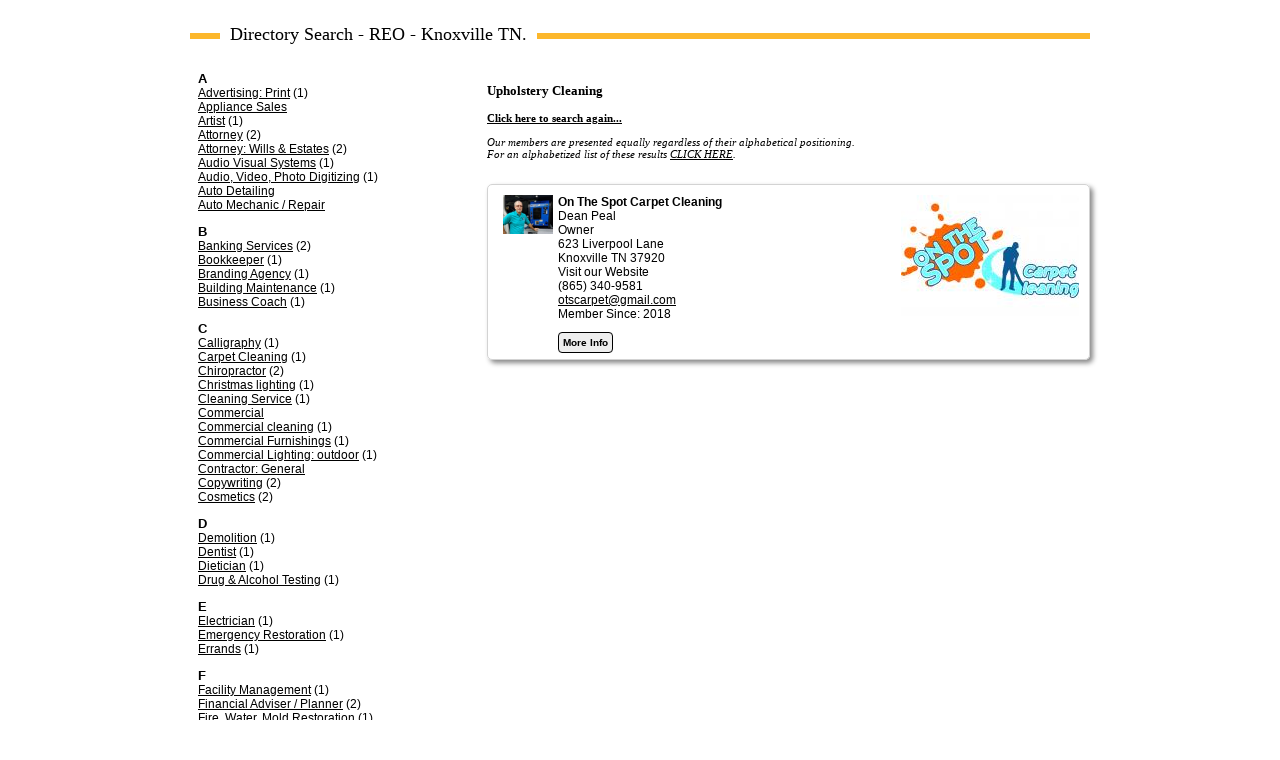

--- FILE ---
content_type: text/html; charset=UTF-8
request_url: https://ectownusa.net/members/directory/search_2_column.php?org_id=REOL&bci=10381791
body_size: 21309
content:

<style>
.lilbutton{
	border-radius: 4px;
	background-color: #ffffff;
	font-size: 10px;
	border: 1px solid #000000;
	padding: 4px;
	text-decoration: none;
	background-color: #eee;
	font-weight: 700;
}
</style>
<!DOCTYPE html>
<html>
<head>
<meta http-equiv="Content-Type" content="text/html; charset=UTF-8">
<meta http-equiv="Content-Language" content="en-us">
<meta name="viewport" content="width=device-width, initial-scale=1.0" />
<title>Directory Search - REO - Knoxville TN.</title>
<link rel="stylesheet" type="text/css" href="https://ectownusa.net/css/styles.css" />

<link rel="stylesheet" type="text/css" href="https://ectownusa.net/members/directory/css/styles.css" />
<style id="mmsstyles" type="text/css">

		.ectownlogo {
			position:absolute;
			display:block;
			top: 54px;
			right: 10px;
			padding: 0;
			margin: 0;
		}

		b {
			font-weight: bold;
		}

		.mms_name {
			margin: 0;
			padding: 0;
			border: 0 none;
			text-align:left;
		}
		input[type="text"]{
			height:25px;
			border-radius:5px;
			border:1px solid #aaa;
		}
		.select2 {
			min-width:150px;
		}
		
</style>
					<script type="text/javascript">
						if (!window.console) window.console = {};
						if (!window.console.log) window.console.log = function () { };
					</script>
					<!-- <script type="text/javascript" src="https://ectownusa.net/_jquery/js/jquery-1.8.2.js"></script> -->
					<script type="text/javascript" src="https://ectownusa.net/_jquery/js/jquery-3.7.1.min.js"></script><script type="text/javascript" src="https://ectownusa.net/_jquery/js/json2.js"></script>
						 
						<script type="text/javascript" src="https://ectownusa.net/_jquery/jquery-ui_1.14.0/jquery-ui.min.js"></script>
						<link rel="stylesheet" href="https://ectownusa.net/_jquery/jquery-ui_1.14.0/jquery-ui.min.css" TYPE="text/css"><style>.ui-icon {display:inline-block !important;}</style></head>
<body vlink="#000000" link="#000000" ><div style="padding-top: 25px; padding-bottom: 15px; max-width: 900px; margin: 0 auto;"><div style="max-width: 900px; background-color: #fcb72b; height: 6px; position: relative; margin: 0 auto;"></div><div style="background-color: #FFFFFF; margin-top: -15px; margin-left: 30px; width: auto; position: relative; display: inline-block; float: left; font-family: Verdana; font-size: 18px !important; padding-left: 10px; padding-right: 10px;">Directory Search - REO - Knoxville TN.</div></div><div style="clear:both;"></div>		<script type="text/javascript" src="//www.ectownusa.net/members/swfobject/swfobject.js"></script>
	<script type="text/javascript">var salvation_army_logged_in = false;</script><div id="mheader_5_wrapper" style="margin:0px auto; max-width:900px; padding-top:5px; padding-bottom:20px; min-height:400px;">


<script type="text/javascript" src="https://ectownusa.net/_jquery/js/select2.min.js"></script>
<link rel="stylesheet" href="https://ectownusa.net/_jquery/css/select2.min.css" media="screen" /><div style="width:900px;"></div><center><table width="900" border="0">
<tr>
<td colspan="2">

<table width="100%" border="0">
<tr>
<td width="33%" valign="top" align="left" style="padding-left:8px;"><span style="font-family:Verdana;font-size:11px;"><br /><span style="font-size:larger;font-weight:bold;">A</span><br /><span class=""><a  href="search_2_column.php?org_id=REOL&bci=12911331">Advertising: Print</a> (1)</span><br />
<span class=""><a  href="search_2_column.php?org_id=REOL&bci=12169577">Appliance Sales</a></span><br />
<span class=""><a  href="search_2_column.php?org_id=REOL&bci=10341465">Artist</a> (1)</span><br />
<span class=""><a  href="search_2_column.php?org_id=REOL&bci=6449395">Attorney</a> (2)</span><br />
<span class=""><a  href="search_2_column.php?org_id=REOL&bci=7737383">Attorney: Wills & Estates</a> (2)</span><br />
<span class=""><a  href="search_2_column.php?org_id=REOL&bci=5855503">Audio Visual Systems</a> (1)</span><br />
<span class=""><a  href="search_2_column.php?org_id=REOL&bci=10568757">Audio, Video, Photo Digitizing</a> (1)</span><br />
<span class=""><a  href="search_2_column.php?org_id=REOL&bci=12325993">Auto Detailing</a></span><br />
<span class=""><a  href="search_2_column.php?org_id=REOL&bci=6445729">Auto Mechanic / Repair</a></span><br />
<br /><span style="font-size:larger;font-weight:bold;">B</span><br /><span class=""><a  href="search_2_column.php?org_id=REOL&bci=5729637">Banking Services</a> (2)</span><br />
<span class=""><a  href="search_2_column.php?org_id=REOL&bci=5733303">Bookkeeper</a> (1)</span><br />
<span class=""><a  href="search_2_column.php?org_id=REOL&bci=12901555">Branding Agency</a> (1)</span><br />
<span class=""><a  href="search_2_column.php?org_id=REOL&bci=10742281">Building Maintenance</a> (1)</span><br />
<span class=""><a  href="search_2_column.php?org_id=REOL&bci=12330881">Business Coach</a> (1)</span><br />
<br /><span style="font-size:larger;font-weight:bold;">C</span><br /><span class=""><a  href="search_2_column.php?org_id=REOL&bci=7359785">Calligraphy</a> (1)</span><br />
<span class=""><a  href="search_2_column.php?org_id=REOL&bci=6187887">Carpet Cleaning</a> (1)</span><br />
<span class=""><a  href="search_2_column.php?org_id=REOL&bci=6011919">Chiropractor</a> (2)</span><br />
<span class=""><a  href="search_2_column.php?org_id=REOL&bci=12979763">Christmas lighting</a> (1)</span><br />
<span class=""><a  href="search_2_column.php?org_id=REOL&bci=6371187">Cleaning Service</a> (1)</span><br />
<span class=""><a  href="search_2_column.php?org_id=REOL&bci=12982207">Commercial </a></span><br />
<span class=""><a  href="search_2_column.php?org_id=REOL&bci=12902777">Commercial cleaning</a> (1)</span><br />
<span class=""><a  href="search_2_column.php?org_id=REOL&bci=5740635">Commercial Furnishings</a> (1)</span><br />
<span class=""><a  href="search_2_column.php?org_id=REOL&bci=12983429">Commercial Lighting: outdoor</a> (1)</span><br />
<span class=""><a  href="search_2_column.php?org_id=REOL&bci=5853059">Contractor: General</a></span><br />
<span class=""><a  href="search_2_column.php?org_id=REOL&bci=12076705">Copywriting</a> (2)</span><br />
<span class=""><a  href="search_2_column.php?org_id=REOL&bci=5817621">Cosmetics</a> (2)</span><br />
<br /><span style="font-size:larger;font-weight:bold;">D</span><br /><span class=""><a  href="search_2_column.php?org_id=REOL&bci=12074261">Demolition</a> (1)</span><br />
<span class=""><a  href="search_2_column.php?org_id=REOL&bci=5746745">Dentist</a> (1)</span><br />
<span class=""><a  href="search_2_column.php?org_id=REOL&bci=12913775">Dietician</a> (1)</span><br />
<span class=""><a  href="search_2_column.php?org_id=REOL&bci=9075473">Drug & Alcohol Testing</a> (1)</span><br />
<br /><span style="font-size:larger;font-weight:bold;">E</span><br /><span class=""><a  href="search_2_column.php?org_id=REOL&bci=12468967">Electrician</a> (1)</span><br />
<span class=""><a  href="search_2_column.php?org_id=REOL&bci=5750411">Emergency Restoration</a> (1)</span><br />
<span class=""><a  href="search_2_column.php?org_id=REOL&bci=11909291">Errands</a> (1)</span><br />
<br /><span style="font-size:larger;font-weight:bold;">F</span><br /><span class=""><a  href="search_2_column.php?org_id=REOL&bci=12075483">Facility Management</a> (1)</span><br />
<span class=""><a  href="search_2_column.php?org_id=REOL&bci=5751633">Financial Adviser / Planner</a> (2)</span><br />
<span class=""><a  href="search_2_column.php?org_id=REOL&bci=8614779">Fire, Water, Mold Restoration</a> (1)</span><br />
<span class=""><a  href="search_2_column.php?org_id=REOL&bci=6868541">Fitness Training</a> (1)</span><br />
<span class=""><a  href="search_2_column.php?org_id=REOL&bci=12989539">Flooring</a> (1)</span><br />
<span class=""><a  href="search_2_column.php?org_id=REOL&bci=6565485">Framing: Custom & Art</a> (1)</span><br />
<br /><span style="font-size:larger;font-weight:bold;">H</span><br /><span class=""><a  href="search_2_column.php?org_id=REOL&bci=5761409">Handyman Services</a> (3)</span><br />
<span class=""><a  href="search_2_column.php?org_id=REOL&bci=5762631">Health & Wellness Products</a> (2)</span><br />
<span class=""><a  href="search_2_column.php?org_id=REOL&bci=7037177">Health Educator</a> (1)</span><br />
<span class=""><a  href="search_2_column.php?org_id=REOL&bci=5763853">Heating & Air Conditioning</a> (3)</span><br />
<span class=""><a  href="search_2_column.php?org_id=REOL&bci=12905221">Holiday Light Hanging</a> (1)</span><br />
<span class=""><a  href="search_2_column.php?org_id=REOL&bci=12960211">Home Health Services</a></span><br />
<span class=""><a  href="search_2_column.php?org_id=REOL&bci=6448173">Home Inspection Services</a> (2)</span><br />
<br /><span style="font-size:larger;font-weight:bold;">I</span><br /><span class=""><a  href="search_2_column.php?org_id=REOL&bci=12079149">Implant Dentistry</a> (1)</span><br />
<span class=""><a  href="search_2_column.php?org_id=REOL&bci=6168335">Insurance: Commercial</a> (1)</span><br />
<span class=""><a  href="search_2_column.php?org_id=REOL&bci=5765075">Insurance: Health</a> (2)</span><br />
<span class=""><a  href="search_2_column.php?org_id=REOL&bci=5766297">Insurance: Life</a> (2)</span><br />
<span class=""><a  href="search_2_column.php?org_id=REOL&bci=9450627">Insurance: Long Term Care</a> (1)</span><br />
<span class=""><a  href="search_2_column.php?org_id=REOL&bci=9586269">Insurance: Medicare</a> (2)</span><br />
<span class=""><a  href="search_2_column.php?org_id=REOL&bci=5767519">Insurance: Property & Casualty</a> (3)</span><br />
<span class=""><a  href="search_2_column.php?org_id=REOL&bci=5768741">Insurance: Supplemental</a> (1)</span><br />
<span class=""><a  href="search_2_column.php?org_id=REOL&bci=12198905">Interior Decorating</a> (3)</span><br />
<span class=""><a  href="search_2_column.php?org_id=REOL&bci=6571595">Interior Design: Commercial</a> (1)</span><br />
<span class=""><a  href="search_2_column.php?org_id=REOL&bci=5826175">Internet Marketing</a> (1)</span><br />
<span class=""><a  href="search_2_column.php?org_id=REOL&bci=5856725">IT / Computing Services</a> (2)</span><br />
<br /><span style="font-size:larger;font-weight:bold;">J</span><br /><span class=""><a  href="search_2_column.php?org_id=REOL&bci=7750825">Janitorial Services</a> (2)</span><br />
<span class=""><a  href="search_2_column.php?org_id=REOL&bci=12084037">Janitorial supplies</a></span><br />
<span class=""><a  href="search_2_column.php?org_id=REOL&bci=11548801">Junk Removal</a> (1)</span><br />
<br /><span style="font-size:larger;font-weight:bold;">L</span><br /><span class=""><a  href="search_2_column.php?org_id=REOL&bci=12978541">Landscape Lighting</a></span><br />
<span class=""><a  href="search_2_column.php?org_id=REOL&bci=6450617">Lawyer</a> (1)</span><br />
<span class=""><a  href="search_2_column.php?org_id=REOL&bci=11550023">Local Moving</a> (1)</span><br />
<br /><span style="font-size:larger;font-weight:bold;">M</span><br /><span class=""><a  href="search_2_column.php?org_id=REOL&bci=11895849">Marketing Consulting</a> (1)</span><br />
<span class=""><a  href="search_2_column.php?org_id=REOL&bci=5774851">Massage Therapist</a> (1)</span><br />
<span class=""><a  href="search_2_column.php?org_id=REOL&bci=12963877">Mold Remediation</a> (1)</span><br />
<span class=""><a  href="search_2_column.php?org_id=REOL&bci=5780961">Mortgage Broker</a> (5)</span><br />
<span class=""><a  href="search_2_column.php?org_id=REOL&bci=7285243">Moving Company</a></span><br />
<span class=""><a  href="search_2_column.php?org_id=REOL&bci=12201349">Moving Containers</a> (1)</span><br />
<span class=""><a  href="search_2_column.php?org_id=REOL&bci=11910513">Moving Packing & Unpacking  </a> (1)</span><br />
<br /><span style="font-size:larger;font-weight:bold;">N</span><br /><span class=""><a  href="search_2_column.php?org_id=REOL&bci=7257137">Notary</a> (1)</span><br />
<br /><span style="font-size:larger;font-weight:bold;">P</span><br /><span class=""><a  href="search_2_column.php?org_id=REOL&bci=7943901">Painter: Exterior</a> (1)</span><br />
<span class=""><a  href="search_2_column.php?org_id=REOL&bci=5789515">Painter: Interior</a> (1)</span><br />
<span class=""><a  href="search_2_column.php?org_id=REOL&bci=9508061">Payroll Services</a> (1)</span><br />
<span class=""><a  href="search_2_column.php?org_id=REOL&bci=5791959">Pest Control</a> (3)</span><br />
<span class=""><a  href="search_2_column.php?org_id=REOL&bci=5793181">Photographer</a> (1)</span><br />
<span class=""><a  href="search_2_column.php?org_id=REOL&bci=12080371">Plumber: Commercial</a> (2)</span><br />
<span class=""><a  href="search_2_column.php?org_id=REOL&bci=5794403">Plumber: Residential</a> (2)</span><br />
<span class=""><a  href="search_2_column.php?org_id=REOL&bci=9114577">Plumbing Supplies</a></span><br />
<span class=""><a  href="search_2_column.php?org_id=REOL&bci=10743503">Pressure Washing</a> (1)</span><br />
<span class=""><a  href="search_2_column.php?org_id=REOL&bci=12371207">Printer Ink & Toner</a></span><br />
<span class=""><a  href="search_2_column.php?org_id=REOL&bci=5795625">Printing Services</a> (2)</span><br />
<span class=""><a  href="search_2_column.php?org_id=REOL&bci=11532915">Professional Organizer</a> (2)</span><br />
<span class=""><a  href="search_2_column.php?org_id=REOL&bci=5844505">Promotional Products & Ad Specialties</a> (1)</span><br />
<span class=""><a  href="search_2_column.php?org_id=REOL&bci=11917845">Property Development</a></span><br />
<span class=""><a  href="search_2_column.php?org_id=REOL&bci=12081593">Property Management: Commercial</a></span><br />
<br /><span style="font-size:larger;font-weight:bold;">R</span><br /><span class=""><a  href="search_2_column.php?org_id=REOL&bci=12990761">Radon Services</a> (1)</span><br />
<span class=""><a  href="search_2_column.php?org_id=REOL&bci=5800513">Realtor: Commercial</a> (2)</span><br />
<span class=""><a  href="search_2_column.php?org_id=REOL&bci=5799291">Realtor: Residential</a> (4)</span><br />
<span class=""><a  href="search_2_column.php?org_id=REOL&bci=11057557">Reflexology</a></span><br />
<span class=""><a  href="search_2_column.php?org_id=REOL&bci=7562637">Remodeling / Renovations</a> (1)</span><br />
<span class=""><a  href="search_2_column.php?org_id=REOL&bci=5724749">REO - Referral Excellence Organization</a> (5)</span><br />
<span class=""><a  href="search_2_column.php?org_id=REOL&bci=12367541">Roofing</a> (3)</span><br />
<br /><span style="font-size:larger;font-weight:bold;">S</span><br /><span class=""><a  href="search_2_column.php?org_id=REOL&bci=11899515">Safety Equipment & Supplies</a> (1)</span><br />
<span class=""><a  href="search_2_column.php?org_id=REOL&bci=5804179">Security Systems</a> (1)</span><br />
<span class=""><a  href="search_2_column.php?org_id=REOL&bci=12974875">Senior Living Advising</a> (1)</span><br />
<span class=""><a  href="search_2_column.php?org_id=REOL&bci=11961837">Signs & Banners</a> (1)</span><br />
<span class=""><a  href="search_2_column.php?org_id=REOL&bci=5838395">Skin Care</a> (2)</span><br />
<span class=""><a  href="search_2_column.php?org_id=REOL&bci=12338213">Soil and Pest Management</a> (1)</span><br />
<span class=""><a  href="search_2_column.php?org_id=REOL&bci=12200127">Storage Containers</a> (1)</span><br />
<span class=""><a  href="search_2_column.php?org_id=REOL&bci=6472613">Substitute List</a> (52)</span><br />
<br /><span style="font-size:larger;font-weight:bold;">T</span><br /><span class=""><a  href="search_2_column.php?org_id=REOL&bci=12952879">Tax Preparation </a> (1)</span><br />
<span class=""><a  href="search_2_column.php?org_id=REOL&bci=7376893">Team: Business Builders</a> (15)</span><br />
<span class=""><a  href="search_2_column.php?org_id=REOL&bci=9228223">Team: Knox</a> (21)</span><br />
<span class=""><a  href="search_2_column.php?org_id=REOL&bci=7373227">Team: PIN</a> (33)</span><br />
<span class=""><a  href="search_2_column.php?org_id=REOL&bci=11960615">Team: Turkey Creek</a> (10)</span><br />
<span class=""><a  href="search_2_column.php?org_id=REOL&bci=5810289">Telecommunications</a> (1)</span><br />
<span class=""><a  href="search_2_column.php?org_id=REOL&bci=10794827">Title & Escrow Services</a></span><br />
<span class=""><a  href="search_2_column.php?org_id=REOL&bci=12969987">Travel Agent</a> (1)</span><br />
<span class=""><a  href="search_2_column.php?org_id=REOL&bci=12335769">Tree Pruning and Removal</a> (1)</span><br />
<br /><span style="font-size:larger;font-weight:bold;">U</span><br /><span class=""><a  href="search_2_column.php?org_id=REOL&bci=10381791">Upholstery Cleaning</a> (1)</span><br />
<br /><span style="font-size:larger;font-weight:bold;">V</span><br /><span class=""><a  href="search_2_column.php?org_id=REOL&bci=12132917">Video Editing</a> (1)</span><br />
<span class=""><a  href="search_2_column.php?org_id=REOL&bci=12086481">Video Marketing</a> (2)</span><br />
<span class=""><a  href="search_2_column.php?org_id=REOL&bci=7573635">Video: Business</a> (1)</span><br />
<br /><span style="font-size:larger;font-weight:bold;">W</span><br /><span class=""><a  href="search_2_column.php?org_id=REOL&bci=12437195">Waste Removal Containers</a> (1)</span><br />
<span class=""><a  href="search_2_column.php?org_id=REOL&bci=5812733">Website Design & Development</a> (4)</span><br />
<span class=""><a  href="search_2_column.php?org_id=REOL&bci=5815177">Website Hosting</a> (2)</span><br />
<span class=""><a  href="search_2_column.php?org_id=REOL&bci=6444507">Weight Loss</a> (1)</span><br />
<span class=""><a  href="search_2_column.php?org_id=REOL&bci=12903999">Window Cleaning</a> (1)</span><br />
<span class=""><a  href="search_2_column.php?org_id=REOL&bci=10984237">Wireless Networks</a></span><br />
</span></td>
<td width="67%" valign="top" align="left"><span style="font-family:Verdana;font-size:11;width:100%;"><br /><h3>Upholstery Cleaning</h3><a href="search_2_column.php?org_id=REOL"><b>Click here to search again...</b></a><br /><br /><i>Our members are presented equally regardless of their alphabetical positioning.<br />For an alphabetized list of these results <a href="search_2_column.php?org_id=REOL&bci=10381791&ord=X">CLICK HERE</a>.</i><br /><br /><br/>			<div class="mms_directory_result" style="position:relative; border:1px solid lightgrey; font-size:12px; color:#fcb72b; padding:10px; overflow:hidden; border-radius:5px; box-shadow: 3px 3px 5px #888888;">
		<table width="100%" cellspacing="0" cellpadding="0" border="0">
			<tr>
			<td width="60" align="center" valign="top">
				<img src="http://www.ectownusa.net/reomeetings/photos/MP1285052005181337P.JPG" width="50" />			</td>
<td valign="top" style="font-size:12px;"><div class="mms_name" style="width:80%;"><span style="display:block:font-size:12px"><b>On The Spot Carpet Cleaning</b><br />Dean Peal</span></div>Owner <br />623 Liverpool Lane <br /><div class="mms_csz">Knoxville TN 37920</div><a href="https://www.ots-carpetcleaning.com" target="_blank" style="text-decoration:none;" >Visit our Website</a><br />(865) 340-9581 <br /><div class="mms_member_email"><a href="mailto:otscarpet@gmail.com">otscarpet@gmail.com</a></div>Member Since: 2018<br />			<!-- </td> -->
			<td align="center" valign="top"><img src="https://ectownusa.net/reomeetings/photos/MP128505banP.JPG" <img style="float: right; max-width:250px; border: 0 none;" /></td></tr><tr><td></td><td colspan="2"><br><a target="_blank" style="border-radius: 4px; font-size: 10px; border: 1px solid #000000; padding: 4px; text-decoration: none; background-color: #eee; font-weight: 700;" href="https://www.ectownusa.net/members/directory/ectown/mlaunch.php?mid=157037677">More Info</a>&nbsp;</td></tr><tr><td colspan="2"></td></tr></table></div></span></td>
</tr>
</table>
</td></tr></table>
<p>&nbsp;</p>
<script type="text/javascript">
	$(function(){
		$('#arso_magic span').css({'width':'100%','text-align':'left'}).click(function(){window.location = $(this).find('a').first().attr('href');}).button();
		$('span.selcat, span.selcat span, span.selcat a').css({'background-color':'#900','color':'#fff'});
		$('.actionBtn').button();
		$('.select2').select2();
	});

	$(document).ready(function(){
		$('input[name=mentorMentee]').on('change', function(){
			$('input.mentor-mentee').val($(this).val());
		});
	});
</script>
</div>



<script>
	function ApplyStyles(){
		$('.actionBtn').button();
		// $('.buttonset, .radios').buttonset(); // deprecated
		$('.datepicker').datepicker();
		$('.datepicker_df').datepicker();
		$('.datepicker_df').datepicker("option", "dateFormat", "m/d/yy");
		$('.styled_text').addClass('ui-state-default ui-combobox-input ui-autocomplete-input ui-widget ui-widget-content ui-corner-all');
		$('.ttip, .VICON').tooltip();
			if ( $.isFunction($.fn.select2) ) {
			$('.select2').select2();
		}
		
	}
	$(function(){
		ApplyStyles();
		$(document).ajaxComplete(function(){
			setTimeout(function(){
				ApplyStyles();
			}, 50);
		});
	});




</script>
<br></body></html>

--- FILE ---
content_type: text/css
request_url: https://ectownusa.net/css/styles.css
body_size: 1426
content:
div, td, th, span, input, textarea label, legend,
dl, dt, dd, ol, ul, li, tbody, thead, tfoot, tr, p
iframe, img {
	font-family: Verdana, Arial, sans-serif;	
	font-size: 12px;
	vertical-align: top;
}

div, td, th, span, textarea label, legend,
dl, dt, dd, ol, ul, li, tbody, thead, tfoot, tr, p
iframe, img {
	margin: 0 auto;
	padding: 0;
	border: 0 none;
}

h2 {
	font-weight: bold;
}

h3 {
	font-weight: bold;
}

p {
	margin-bottom: 15px;
}

ol, ul {
	list-style: none;
}
blockquote, q {
	quotes: none;
}
blockquote:before, blockquote:after,
q:before, q:after {
	content: '';
	content: none;
}
table {
	border-spacing: 0;
}

table.tabular {
	display: block;
	margin: 0 auto;
}

.tabular tbody tr:nth-child(odd) td {
	background-color: #F0F0F0;	
}

.tabular td {
	padding: 3px;
	text-align: left;
}

.tabular th {
	font-weight: bold;
	text-align: center;
	vertical-align: bottom;
	padding: 3px;
}

#container {
	display: block;	
	text-align: center;	
}

#mmsnav {
	margin: 5px auto 0;
	text-align: left;
}

#mmsnav a {
	font-weight: bold;
}

#content, #content_main {
	margin: 15px auto;
	text-align: left;
}

#mheader2 {
	padding: 3px;
	font-weight: bold;
}

#mheader2 td {
	padding: 3px;
}

.errors {
	color: red;
	font-weight: bold;
}

.currency {
	text-align:right !important;
}

.currency:before {
	content:'$';
}

span.small {
	font-size: 10px;
}

div#banners {
	display:block;
	margin: 0 auto;
	padding: 0;
	text-align: center;
}

.clearfix:after {
.clearfix { display: inline-block; }
* html .clearfix { height: 1%; }
.clearfix { display: block; }



--- FILE ---
content_type: text/css
request_url: https://ectownusa.net/members/directory/css/styles.css
body_size: 1631
content:
    .memberresultcontainer_p {
        position: relative;
        border:1px solid #999; 
        padding:10px; 
        color:#666;
        width: 490px;
    }

    .memberresultcontainer {
        position: relative;
        padding:10px; 
        color:#666;
        width: 490px;
    }

    .memberresult {
        display:block;
        font-family: Verdana; 
        font-size: 12px;
        width: 100%
    }
    .ggbanner {
        float:right;
        clear:right;
        display: block;
        width:140px; 
        border: 0 none;
        padding: 0;
        margin: 0 0 10px;
    }

    .employer {
        display:block;
        font-weight: bold;
        width: 100%;
        margin: 0;
        padding: 0;
        border: 0 none;
    }

    .gg {
        color: green; 
    }
    
    .profileimages {
        position: absolute;
        display: inline-block;
        padding: 0;
        margin: 0;
        border: 0 none;
        max-width: 40%;
    }

    .profilelogo {
        top: 49px;
        right: 10px;
        display:block;
        max-width:40%; 
        border: 0 none;
        margin: 0 0 10px;
        padding: 0;
        float:right;
        clear:right;
    }

#mobi_icon_container {
	display: block;
    margin: 0 auto 10px;
	padding: 0;
	border: 0 none;
	width:140px; 
	float:right;
}

.mobi_icon, .mobi_icon img {
	display: block;
	margin: 0 auto;
	padding: 0;
	border: 0 none;
	width: 60px;
	float:right;
}

.group:after {
        visibility: hidden;
        display: block;
        content: "";
        clear: both;
        height: 0;
}

* html .group             { zoom: 1; } /* IE6 */
*:first-child+html .group { zoom: 1; } /* IE7 */


